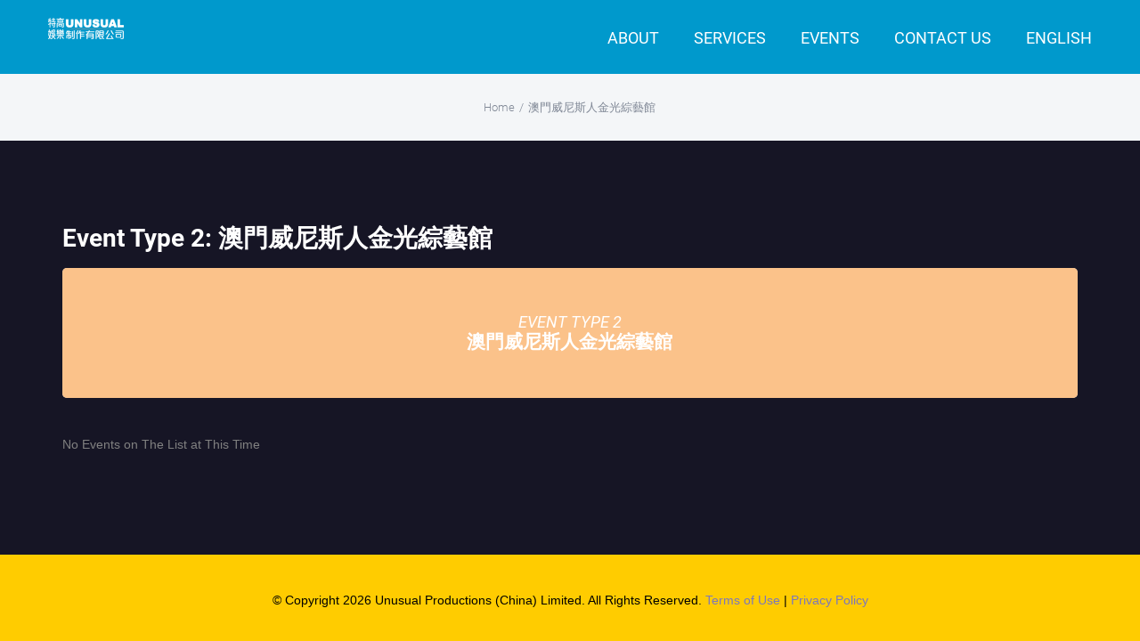

--- FILE ---
content_type: text/html; charset=UTF-8
request_url: https://unusual.com.hk/event-type-2/%E6%BE%B3%E9%96%80%E5%A8%81%E5%B0%BC%E6%96%AF%E4%BA%BA%E9%87%91%E5%85%89%E7%B6%9C%E8%97%9D%E9%A4%A8/
body_size: 6651
content:
<!DOCTYPE html>
<html class="avada-html-layout-wide avada-html-header-position-top avada-html-is-archive" lang="en-GB" prefix="og: http://ogp.me/ns# fb: http://ogp.me/ns/fb#">
<head>
	<meta http-equiv="X-UA-Compatible" content="IE=edge" />
	<meta http-equiv="Content-Type" content="text/html; charset=utf-8"/>
	<meta name="viewport" content="width=device-width, initial-scale=1" />
	<title>澳門威尼斯人金光綜藝館 &#8211; UNUSUAL PRODUCTIONS (CHINA) LIMITED 特高娛樂制作有限公司</title>
<link rel='dns-prefetch' href='//fonts.googleapis.com' />
<link rel='dns-prefetch' href='//s.w.org' />
<link rel="alternate" type="application/rss+xml" title="UNUSUAL PRODUCTIONS (CHINA) LIMITED 特高娛樂制作有限公司 &raquo; Feed" href="https://unusual.com.hk/feed/" />
<link rel="alternate" type="application/rss+xml" title="UNUSUAL PRODUCTIONS (CHINA) LIMITED 特高娛樂制作有限公司 &raquo; Comments Feed" href="https://unusual.com.hk/comments/feed/" />
					<link rel="shortcut icon" href="https://unusual.com.hk/wp-content/uploads/2021/06/unusualfavicon.jpg" type="image/x-icon" />
		
					<!-- For iPhone -->
			<link rel="apple-touch-icon" href="https://unusual.com.hk/wp-content/uploads/2021/06/unusualfavicon.jpg">
		
					<!-- For iPhone Retina display -->
			<link rel="apple-touch-icon" sizes="114x114" href="https://unusual.com.hk/wp-content/uploads/2021/06/unusualfavicon.jpg">
		
					<!-- For iPad -->
			<link rel="apple-touch-icon" sizes="72x72" href="https://unusual.com.hk/wp-content/uploads/2021/06/unusualfavicon.jpg">
		
					<!-- For iPad Retina display -->
			<link rel="apple-touch-icon" sizes="144x144" href="https://unusual.com.hk/wp-content/uploads/2021/06/unusualfavicon.jpg">
				<link rel="alternate" type="application/rss+xml" title="UNUSUAL PRODUCTIONS (CHINA) LIMITED 特高娛樂制作有限公司 &raquo; 澳門威尼斯人金光綜藝館 Event Type 2 Category Feed" href="https://unusual.com.hk/event-type-2/%e6%be%b3%e9%96%80%e5%a8%81%e5%b0%bc%e6%96%af%e4%ba%ba%e9%87%91%e5%85%89%e7%b6%9c%e8%97%9d%e9%a4%a8/feed/" />
		<script type="text/javascript">
			window._wpemojiSettings = {"baseUrl":"https:\/\/s.w.org\/images\/core\/emoji\/13.0.0\/72x72\/","ext":".png","svgUrl":"https:\/\/s.w.org\/images\/core\/emoji\/13.0.0\/svg\/","svgExt":".svg","source":{"concatemoji":"https:\/\/unusual.com.hk\/wp-includes\/js\/wp-emoji-release.min.js?ver=5.5.17"}};
			!function(e,a,t){var n,r,o,i=a.createElement("canvas"),p=i.getContext&&i.getContext("2d");function s(e,t){var a=String.fromCharCode;p.clearRect(0,0,i.width,i.height),p.fillText(a.apply(this,e),0,0);e=i.toDataURL();return p.clearRect(0,0,i.width,i.height),p.fillText(a.apply(this,t),0,0),e===i.toDataURL()}function c(e){var t=a.createElement("script");t.src=e,t.defer=t.type="text/javascript",a.getElementsByTagName("head")[0].appendChild(t)}for(o=Array("flag","emoji"),t.supports={everything:!0,everythingExceptFlag:!0},r=0;r<o.length;r++)t.supports[o[r]]=function(e){if(!p||!p.fillText)return!1;switch(p.textBaseline="top",p.font="600 32px Arial",e){case"flag":return s([127987,65039,8205,9895,65039],[127987,65039,8203,9895,65039])?!1:!s([55356,56826,55356,56819],[55356,56826,8203,55356,56819])&&!s([55356,57332,56128,56423,56128,56418,56128,56421,56128,56430,56128,56423,56128,56447],[55356,57332,8203,56128,56423,8203,56128,56418,8203,56128,56421,8203,56128,56430,8203,56128,56423,8203,56128,56447]);case"emoji":return!s([55357,56424,8205,55356,57212],[55357,56424,8203,55356,57212])}return!1}(o[r]),t.supports.everything=t.supports.everything&&t.supports[o[r]],"flag"!==o[r]&&(t.supports.everythingExceptFlag=t.supports.everythingExceptFlag&&t.supports[o[r]]);t.supports.everythingExceptFlag=t.supports.everythingExceptFlag&&!t.supports.flag,t.DOMReady=!1,t.readyCallback=function(){t.DOMReady=!0},t.supports.everything||(n=function(){t.readyCallback()},a.addEventListener?(a.addEventListener("DOMContentLoaded",n,!1),e.addEventListener("load",n,!1)):(e.attachEvent("onload",n),a.attachEvent("onreadystatechange",function(){"complete"===a.readyState&&t.readyCallback()})),(n=t.source||{}).concatemoji?c(n.concatemoji):n.wpemoji&&n.twemoji&&(c(n.twemoji),c(n.wpemoji)))}(window,document,window._wpemojiSettings);
		</script>
		<style type="text/css">
img.wp-smiley,
img.emoji {
	display: inline !important;
	border: none !important;
	box-shadow: none !important;
	height: 1em !important;
	width: 1em !important;
	margin: 0 .07em !important;
	vertical-align: -0.1em !important;
	background: none !important;
	padding: 0 !important;
}
</style>
	<link rel='stylesheet' id='avada-stylesheet-css'  href='https://unusual.com.hk/wp-content/themes/Avada/assets/css/style.min.css?ver=6.1.0' type='text/css' media='all' />
<!--[if IE]>
<link rel='stylesheet' id='avada-IE-css'  href='https://unusual.com.hk/wp-content/themes/Avada/assets/css/ie.min.css?ver=6.1.0' type='text/css' media='all' />
<style id='avada-IE-inline-css' type='text/css'>
.avada-select-parent .select-arrow{background-color:#ffffff}
.select-arrow{background-color:#ffffff}
</style>
<![endif]-->
<link rel='stylesheet' id='evcal_google_fonts-css'  href='//fonts.googleapis.com/css?family=Oswald%3A400%2C300%7COpen+Sans%3A700%2C400%2C400i%7CRoboto%3A700%2C400&#038;ver=5.5.17' type='text/css' media='screen' />
<link rel='stylesheet' id='evcal_cal_default-css'  href='//unusual.com.hk/wp-content/plugins/eventON/assets/css/eventon_styles.css?ver=2.7.3' type='text/css' media='all' />
<link rel='stylesheet' id='evo_font_icons-css'  href='//unusual.com.hk/wp-content/plugins/eventON/assets/fonts/font-awesome.css?ver=2.7.3' type='text/css' media='all' />
<link rel='stylesheet' id='eventon_dynamic_styles-css'  href='//unusual.com.hk/wp-content/plugins/eventON/assets/css/eventon_dynamic_styles.css?ver=2.7.3' type='text/css' media='all' />
<link rel='stylesheet' id='fusion-dynamic-css-css'  href='https://unusual.com.hk/wp-content/uploads/fusion-styles/57a6e2481e193ac7ef5776711c6b5f82.min.css?ver=2.1' type='text/css' media='all' />
<script type='text/javascript' src='https://unusual.com.hk/wp-includes/js/jquery/jquery.js?ver=1.12.4-wp' id='jquery-core-js'></script>
<link rel="https://api.w.org/" href="https://unusual.com.hk/wp-json/" /><link rel="EditURI" type="application/rsd+xml" title="RSD" href="https://unusual.com.hk/xmlrpc.php?rsd" />
<link rel="wlwmanifest" type="application/wlwmanifest+xml" href="https://unusual.com.hk/wp-includes/wlwmanifest.xml" /> 
<meta name="generator" content="WordPress 5.5.17" />
<style type="text/css" id="css-fb-visibility">@media screen and (max-width: 640px){body:not(.fusion-builder-ui-wireframe) .fusion-no-small-visibility{display:none !important;}}@media screen and (min-width: 641px) and (max-width: 1024px){body:not(.fusion-builder-ui-wireframe) .fusion-no-medium-visibility{display:none !important;}}@media screen and (min-width: 1025px){body:not(.fusion-builder-ui-wireframe) .fusion-no-large-visibility{display:none !important;}}</style>

<!-- EventON Version -->
<meta name="generator" content="EventON 2.7.3" />

<style type="text/css">.recentcomments a{display:inline !important;padding:0 !important;margin:0 !important;}</style>		<script type="text/javascript">
			var doc = document.documentElement;
			doc.setAttribute( 'data-useragent', navigator.userAgent );
		</script>
		
	</head>

<body data-rsssl=1 class="archive tax-event_type_2 term-101 fusion-image-hovers fusion-pagination-sizing fusion-button_size-large fusion-button_type-flat fusion-button_span-no avada-image-rollover-circle-yes avada-image-rollover-yes avada-image-rollover-direction-left fusion-body ltr fusion-sticky-header no-tablet-sticky-header no-mobile-sticky-header no-mobile-slidingbar no-mobile-totop avada-has-rev-slider-styles fusion-disable-outline fusion-sub-menu-fade mobile-logo-pos-left layout-wide-mode avada-has-boxed-modal-shadow- layout-scroll-offset-full avada-has-zero-margin-offset-top fusion-top-header menu-text-align-center mobile-menu-design-modern fusion-show-pagination-text fusion-header-layout-v1 avada-responsive avada-footer-fx-sticky-with-parallax-bg-image avada-menu-highlight-style-bar fusion-search-form-classic fusion-main-menu-search-dropdown fusion-avatar-square avada-dropdown-styles avada-blog-layout-large avada-blog-archive-layout-large avada-header-shadow-no avada-menu-icon-position-left avada-has-megamenu-shadow avada-has-header-100-width avada-has-titlebar-bar_and_content avada-has-pagination-width_height avada-flyout-menu-direction-fade">
		<a class="skip-link screen-reader-text" href="#content">Skip to content</a>

	<div id="boxed-wrapper">
		<div class="fusion-sides-frame"></div>
		<div id="wrapper" class="fusion-wrapper">
			<div id="home" style="position:relative;top:-1px;"></div>
			
			<header class="fusion-header-wrapper">
				<div class="fusion-header-v1 fusion-logo-alignment fusion-logo-left fusion-sticky-menu-1 fusion-sticky-logo-1 fusion-mobile-logo-1  fusion-mobile-menu-design-modern">
					<div class="fusion-header-sticky-height"></div>
<div class="fusion-header">
	<div class="fusion-row">
					<div class="fusion-logo" data-margin-top="20px" data-margin-bottom="10px" data-margin-left="0px" data-margin-right="0px">
			<a class="fusion-logo-link"  href="https://unusual.com.hk/" >

						<!-- standard logo -->
			<img src="https://unusual.com.hk/wp-content/uploads/2020/11/Unusual-Logo-small.png" srcset="https://unusual.com.hk/wp-content/uploads/2020/11/Unusual-Logo-small.png 1x, https://unusual.com.hk/wp-content/uploads/2020/11/Unusual-Logo-small.png 2x" width="170" height="48" style="max-height:48px;height:auto;" alt="UNUSUAL PRODUCTIONS (CHINA) LIMITED 特高娛樂制作有限公司 Logo" data-retina_logo_url="https://unusual.com.hk/wp-content/uploads/2020/11/Unusual-Logo-small.png" class="fusion-standard-logo" />

											<!-- mobile logo -->
				<img src="https://unusual.com.hk/wp-content/uploads/2020/11/Unusual-Logo-small.png" srcset="https://unusual.com.hk/wp-content/uploads/2020/11/Unusual-Logo-small.png 1x, https://unusual.com.hk/wp-content/uploads/2020/11/Unusual-Logo-small.png 2x" width="170" height="48" style="max-height:48px;height:auto;" alt="UNUSUAL PRODUCTIONS (CHINA) LIMITED 特高娛樂制作有限公司 Logo" data-retina_logo_url="https://unusual.com.hk/wp-content/uploads/2020/11/Unusual-Logo-small.png" class="fusion-mobile-logo" />
			
											<!-- sticky header logo -->
				<img src="https://unusual.com.hk/wp-content/uploads/2020/11/Unusual-Logo-small.png" srcset="https://unusual.com.hk/wp-content/uploads/2020/11/Unusual-Logo-small.png 1x, https://unusual.com.hk/wp-content/uploads/2020/11/Unusual-Logo-small.png 2x" width="170" height="48" style="max-height:48px;height:auto;" alt="UNUSUAL PRODUCTIONS (CHINA) LIMITED 特高娛樂制作有限公司 Logo" data-retina_logo_url="https://unusual.com.hk/wp-content/uploads/2020/11/Unusual-Logo-small.png" class="fusion-sticky-logo" />
					</a>
		</div>		<nav class="fusion-main-menu" aria-label="Main Menu"><ul id="menu-top-menu-english" class="fusion-menu"><li  id="menu-item-1986"  class="menu-item menu-item-type-custom menu-item-object-custom menu-item-1986"  data-item-id="1986"><a  href="https://www.unusual.com.hk/#aboutus" class="fusion-bar-highlight"><span class="menu-text">About</span></a></li><li  id="menu-item-1987"  class="menu-item menu-item-type-custom menu-item-object-custom menu-item-1987"  data-item-id="1987"><a  href="https://www.unusual.com.hk/#services" class="fusion-bar-highlight"><span class="menu-text">Services</span></a></li><li  id="menu-item-1988"  class="menu-item menu-item-type-custom menu-item-object-custom menu-item-1988"  data-item-id="1988"><a  href="https://www.unusual.com.hk/#events" class="fusion-bar-highlight"><span class="menu-text">Events</span></a></li><li  id="menu-item-1989"  class="menu-item menu-item-type-custom menu-item-object-custom menu-item-1989"  data-item-id="1989"><a  href="https://www.unusual.com.hk/#contactus" class="fusion-bar-highlight"><span class="menu-text">Contact Us</span></a></li><li  id="menu-item-1990"  class="pll-parent-menu-item menu-item menu-item-type-custom menu-item-object-custom menu-item-has-children menu-item-1990 fusion-dropdown-menu"  data-classes="pll-parent-menu-item" data-item-id="1990"><a  href="#pll_switcher" class="fusion-bar-highlight"><span class="menu-text">English</span></a><ul role="menu" class="sub-menu"><li  id="menu-item-1990-en"  class="lang-item lang-item-2 lang-item-en current-lang no-translation lang-item-first menu-item menu-item-type-custom menu-item-object-custom menu-item-home menu-item-1990-en fusion-dropdown-submenu"  data-classes="lang-item"><a  href="https://unusual.com.hk/" class="fusion-bar-highlight" hreflang="en-GB" lang="en-GB"><span>English</span></a></li><li  id="menu-item-1990-hk"  class="lang-item lang-item-5 lang-item-hk no-translation menu-item menu-item-type-custom menu-item-object-custom menu-item-1990-hk fusion-dropdown-submenu"  data-classes="lang-item"><a  href="https://unusual.com.hk/hk/" class="fusion-bar-highlight" hreflang="zh-HK" lang="zh-HK"><span>中文 (繁體)</span></a></li><li  id="menu-item-1990-cn"  class="lang-item lang-item-9 lang-item-cn no-translation menu-item menu-item-type-custom menu-item-object-custom menu-item-1990-cn fusion-dropdown-submenu"  data-classes="lang-item"><a  href="https://unusual.com.hk/cn/" class="fusion-bar-highlight" hreflang="zh-CN" lang="zh-CN"><span>中文 (简体)</span></a></li></ul></li></ul></nav><nav class="fusion-main-menu fusion-sticky-menu" aria-label="Main Menu Sticky"><ul id="menu-top-menu-english-1" class="fusion-menu"><li   class="menu-item menu-item-type-custom menu-item-object-custom menu-item-1986"  data-item-id="1986"><a  href="https://www.unusual.com.hk/#aboutus" class="fusion-bar-highlight"><span class="menu-text">About</span></a></li><li   class="menu-item menu-item-type-custom menu-item-object-custom menu-item-1987"  data-item-id="1987"><a  href="https://www.unusual.com.hk/#services" class="fusion-bar-highlight"><span class="menu-text">Services</span></a></li><li   class="menu-item menu-item-type-custom menu-item-object-custom menu-item-1988"  data-item-id="1988"><a  href="https://www.unusual.com.hk/#events" class="fusion-bar-highlight"><span class="menu-text">Events</span></a></li><li   class="menu-item menu-item-type-custom menu-item-object-custom menu-item-1989"  data-item-id="1989"><a  href="https://www.unusual.com.hk/#contactus" class="fusion-bar-highlight"><span class="menu-text">Contact Us</span></a></li><li   class="pll-parent-menu-item menu-item menu-item-type-custom menu-item-object-custom menu-item-has-children menu-item-1990 fusion-dropdown-menu"  data-classes="pll-parent-menu-item" data-item-id="1990"><a  href="#pll_switcher" class="fusion-bar-highlight"><span class="menu-text">English</span></a><ul role="menu" class="sub-menu"><li   class="lang-item lang-item-2 lang-item-en current-lang no-translation lang-item-first menu-item menu-item-type-custom menu-item-object-custom menu-item-home menu-item-1990-en fusion-dropdown-submenu"  data-classes="lang-item"><a  href="https://unusual.com.hk/" class="fusion-bar-highlight" hreflang="en-GB" lang="en-GB"><span>English</span></a></li><li   class="lang-item lang-item-5 lang-item-hk no-translation menu-item menu-item-type-custom menu-item-object-custom menu-item-1990-hk fusion-dropdown-submenu"  data-classes="lang-item"><a  href="https://unusual.com.hk/hk/" class="fusion-bar-highlight" hreflang="zh-HK" lang="zh-HK"><span>中文 (繁體)</span></a></li><li   class="lang-item lang-item-9 lang-item-cn no-translation menu-item menu-item-type-custom menu-item-object-custom menu-item-1990-cn fusion-dropdown-submenu"  data-classes="lang-item"><a  href="https://unusual.com.hk/cn/" class="fusion-bar-highlight" hreflang="zh-CN" lang="zh-CN"><span>中文 (简体)</span></a></li></ul></li></ul></nav><div class="fusion-mobile-navigation"><ul id="menu-top-menu-english-2" class="fusion-mobile-menu"><li   class="menu-item menu-item-type-custom menu-item-object-custom menu-item-1986"  data-item-id="1986"><a  href="https://www.unusual.com.hk/#aboutus" class="fusion-bar-highlight"><span class="menu-text">About</span></a></li><li   class="menu-item menu-item-type-custom menu-item-object-custom menu-item-1987"  data-item-id="1987"><a  href="https://www.unusual.com.hk/#services" class="fusion-bar-highlight"><span class="menu-text">Services</span></a></li><li   class="menu-item menu-item-type-custom menu-item-object-custom menu-item-1988"  data-item-id="1988"><a  href="https://www.unusual.com.hk/#events" class="fusion-bar-highlight"><span class="menu-text">Events</span></a></li><li   class="menu-item menu-item-type-custom menu-item-object-custom menu-item-1989"  data-item-id="1989"><a  href="https://www.unusual.com.hk/#contactus" class="fusion-bar-highlight"><span class="menu-text">Contact Us</span></a></li><li   class="pll-parent-menu-item menu-item menu-item-type-custom menu-item-object-custom menu-item-has-children menu-item-1990 fusion-dropdown-menu"  data-classes="pll-parent-menu-item" data-item-id="1990"><a  href="#pll_switcher" class="fusion-bar-highlight"><span class="menu-text">English</span></a><ul role="menu" class="sub-menu"><li   class="lang-item lang-item-2 lang-item-en current-lang no-translation lang-item-first menu-item menu-item-type-custom menu-item-object-custom menu-item-home menu-item-1990-en fusion-dropdown-submenu"  data-classes="lang-item"><a  href="https://unusual.com.hk/" class="fusion-bar-highlight" hreflang="en-GB" lang="en-GB"><span>English</span></a></li><li   class="lang-item lang-item-5 lang-item-hk no-translation menu-item menu-item-type-custom menu-item-object-custom menu-item-1990-hk fusion-dropdown-submenu"  data-classes="lang-item"><a  href="https://unusual.com.hk/hk/" class="fusion-bar-highlight" hreflang="zh-HK" lang="zh-HK"><span>中文 (繁體)</span></a></li><li   class="lang-item lang-item-9 lang-item-cn no-translation menu-item menu-item-type-custom menu-item-object-custom menu-item-1990-cn fusion-dropdown-submenu"  data-classes="lang-item"><a  href="https://unusual.com.hk/cn/" class="fusion-bar-highlight" hreflang="zh-CN" lang="zh-CN"><span>中文 (简体)</span></a></li></ul></li></ul></div>	<div class="fusion-mobile-menu-icons">
							<a href="#" class="fusion-icon fusion-icon-bars" aria-label="Toggle mobile menu" aria-expanded="false"></a>
		
		
		
			</div>

<nav class="fusion-mobile-nav-holder fusion-mobile-menu-text-align-left" aria-label="Main Menu Mobile"></nav>

	<nav class="fusion-mobile-nav-holder fusion-mobile-menu-text-align-left fusion-mobile-sticky-nav-holder" aria-label="Main Menu Mobile Sticky"></nav>
					</div>
</div>
				</div>
				<div class="fusion-clearfix"></div>
			</header>
						
			
		<div id="sliders-container">
					</div>
				
			
			<div class="avada-page-titlebar-wrapper">
				<div class="fusion-page-title-bar fusion-page-title-bar-none fusion-page-title-bar-center">
	<div class="fusion-page-title-row">
		<div class="fusion-page-title-wrapper">
			<div class="fusion-page-title-captions">

				
															<div class="fusion-page-title-secondary">
							<div class="fusion-breadcrumbs" vocab="https://schema.org/" typeof="BreadcrumbList"><span property="itemListElement" typeof="ListItem"><a property="item" typeof="WebPage" href="https://unusual.com.hk"><span property="name">Home</span></a><meta property="position" content="1"></span><span class="fusion-breadcrumb-sep">/</span><span class="breadcrumb-leaf">澳門威尼斯人金光綜藝館</span></div>						</div>
									
			</div>

			
		</div>
	</div>
</div>
			</div>

						<main id="main" class="clearfix ">
				<div class="fusion-row" style="">

<div class='wrap evotax_term_card evotax_term_card container'>
	<header class="page-header ">
		<h1 class="page-title">Event Type 2: 澳門威尼斯人金光綜藝館</h1>
			</header><!-- .archive-header -->
	
	<div id='primary' class='content-area'>
		<div class='eventon site-main'>
		
			<div class="evotax_term_details endborder_curves" >						
				
				<h2 class="tax_term_name">
					<i>Event Type 2</i>
					<span>澳門威尼斯人金光綜藝館</span>
				</h2>
				<div class='tax_term_description'></div>
			</div>

		
			<div id='evcal_calendar_857' class='list_cal ajde_evcal_calendar  ul' ><div class='evo-data' data-cyear="2026" data-cmonth="1" data-runajax="1" data-evc_open="0" data-cal_ver="2.7.3" data-mapscroll="true" data-mapformat="roadmap" data-mapzoom="18" data-mapiconurl="" data-ev_cnt="0" data-show_limit="no" data-tiles="no" data-sort_by="sort_date" data-filters_on="true" data-range_start="0" data-range_end="0" data-send_unix="0" data-ux_val="0" data-accord="0" data-rtl="no"  ></div><div id='evcal_head' class='calendar_header evcal_nosort' ><div class='evo_cal_above'><span class='evo-gototoday-btn' style='display:none' data-mo='1' data-yr='2026' data-dy=''>Current Month</span></div><div class='evo_cal_above_content'></div><div class='cal_arguments' style='display:none' data-hide_past="no" data-show_et_ft_img="no" data-event_order="ASC" data-ft_event_priority="no" data-lang="L1" data-month_incre="0" data-only_ft="no" data-hide_ft="no" data-evc_open="no" data-show_limit="no" data-etc_override="no" data-show_limit_redir="0" data-tiles="no" data-tile_height="0" data-tile_bg="0" data-tile_count="2" data-tile_style="0" data-s="" data-members_only="no" data-ux_val="0" data-show_limit_ajax="no" data-show_limit_paged="1" data-hide_mult_occur="no" data-show_repeats="no" data-hide_end_time="no" data-eventtop_style="0" ></div><div class='clear'></div></div><div class='eventon_sorting_section' style='display:none'><div class='eventon_filter_line '><div class='eventon_filter' data-filter_field='event_type' data-filter_val='all' data-filter_type='tax' data-fl_o='IN'></div><div class='eventon_filter' data-filter_field='event_type_2' data-filter_val='101' data-filter_type='tax' data-fl_o='IN'></div><div class='eventon_filter' data-filter_field='event_type_3' data-filter_val='all' data-filter_type='tax' data-fl_o='IN'></div><div class='eventon_filter' data-filter_field='event_type_4' data-filter_val='all' data-filter_type='tax' data-fl_o='IN'></div><div class='eventon_filter' data-filter_field='event_type_5' data-filter_val='all' data-filter_type='tax' data-fl_o='IN'></div><div class='eventon_filter' data-filter_field='event_location' data-filter_val='all' data-filter_type='tax' data-fl_o='IN'></div><div class='eventon_filter' data-filter_field='event_organizer' data-filter_val='all' data-filter_type='tax' data-fl_o='IN'></div><div class='eventon_filter' data-filter_field='event_tag' data-filter_val='all' data-filter_type='tax' data-fl_o='IN'></div></div><div class='clear'></div></div><div id='eventon_loadbar_section'><div id='eventon_loadbar'></div></div><p class='evo_list_noevents'>No Events on The List at This Time</p><div class='clear'></div></div><!-- ajde_evcal_calendar-->		</div>
	</div>
	
	</div>



						
					</div>  <!-- fusion-row -->
				</main>  <!-- #main -->
				
				
													
					<div class="fusion-footer">
							
	<footer class="fusion-footer-widget-area fusion-widget-area fusion-footer-widget-area-center">
		<div class="fusion-row">
			<div class="fusion-columns fusion-columns-1 fusion-widget-area">
				
																									<div class="fusion-column fusion-column-last col-lg-12 col-md-12 col-sm-12">
							<section id="text-4" class="fusion-footer-widget-column widget widget_text">			<div class="textwidget"><p>© Copyright 2026 Unusual Productions (China) Limited. All Rights Reserved. <a href="https://unusual.com.hk/terms-of-use/">Terms of Use</a> | <a href="https://unusual.com.hk/privacy-policy/">Privacy Policy</a></p>
</div>
		<div style="clear:both;"></div></section>																					</div>
																																																						
				<div class="fusion-clearfix"></div>
			</div> <!-- fusion-columns -->
		</div> <!-- fusion-row -->
	</footer> <!-- fusion-footer-widget-area -->

	
	<footer id="footer" class="fusion-footer-copyright-area fusion-footer-copyright-center">
		<div class="fusion-row">
			<div class="fusion-copyright-content">

				<div class="fusion-copyright-notice">
		<div>
		© Copyright 2019 Unipact Entertainment and Productions (Holdings) Limited. All Rights Reserved. <a href="http://ir-db.com/terms-of-use">Terms of Use</a> | <a href="http://ir-db.com/privacy-policy-impact ">Privacy Policy</a>	</div>
</div>
<div class="fusion-social-links-footer">
	</div>

			</div> <!-- fusion-fusion-copyright-content -->
		</div> <!-- fusion-row -->
	</footer> <!-- #footer -->
					</div> <!-- fusion-footer -->

					<div class="fusion-sliding-bar-wrapper">
											</div>

												</div> <!-- wrapper -->
		</div> <!-- #boxed-wrapper -->
		<div class="fusion-top-frame"></div>
		<div class="fusion-bottom-frame"></div>
		<div class="fusion-boxed-shadow"></div>
		<a class="fusion-one-page-text-link fusion-page-load-link"></a>

		<div class="avada-footer-scripts">
					<script type="text/javascript" alt='evo_map_styles'>
		/*<![CDATA[*/
		var gmapstyles = 'default';
		/* ]]> */
		</script>		
		<div class='evo_lightboxes' style='display:block'>					<div class='evo_lightbox eventcard eventon_events_list' id='' >
						<div class="evo_content_in">													
							<div class="evo_content_inin">
								<div class="evo_lightbox_content">
									<a class='evolbclose '>X</a>
									<div class='evo_lightbox_body eventon_list_event evo_pop_body evcal_eventcard'> </div>
								</div>
							</div>							
						</div>
					</div>
					</div><script type='text/javascript' src='//unusual.com.hk/wp-content/plugins/eventON/assets/js/eventon_functions.js?ver=2.7.3' id='evcal_functions-js'></script>
<script type='text/javascript' src='https://unusual.com.hk/wp-content/plugins/eventON/assets/js/handlebars.js?ver=2.7.3' id='evo_handlebars-js'></script>
<script type='text/javascript' src='//unusual.com.hk/wp-content/plugins/eventON/assets/js/jquery.mobile.min.js?ver=2.7.3' id='evo_mobile-js'></script>
<script type='text/javascript' src='//unusual.com.hk/wp-content/plugins/eventON/assets/js/jquery.mousewheel.min.js?ver=2.7.3' id='evo_mouse-js'></script>
<script type='text/javascript' id='evcal_ajax_handle-js-extra'>
/* <![CDATA[ */
var the_ajax_script = {"ajaxurl":"https:\/\/unusual.com.hk\/wp-admin\/admin-ajax.php","postnonce":"b85d5815b6"};
/* ]]> */
</script>
<script type='text/javascript' src='//unusual.com.hk/wp-content/plugins/eventON/assets/js/eventon_script.js?ver=2.7.3' id='evcal_ajax_handle-js'></script>
<script type='text/javascript' src='https://unusual.com.hk/wp-content/uploads/fusion-scripts/ac98771e2fad02a8afceabbea5db2c6c.min.js?ver=2.1' id='fusion-scripts-js'></script>
<script type='text/javascript' src='https://unusual.com.hk/wp-includes/js/wp-embed.min.js?ver=5.5.17' id='wp-embed-js'></script>
<script type='text/javascript' src='https://maps.googleapis.com/maps/api/js?ver=1.0' id='evcal_gmaps-js'></script>
<script type='text/javascript' src='//unusual.com.hk/wp-content/plugins/eventON/assets/js/maps/eventon_gen_maps.js?ver=2.7.3' id='eventon_gmaps-js'></script>
<script type='text/javascript' src='//unusual.com.hk/wp-content/plugins/eventON/assets/js/maps/eventon_init_gmap.js?ver=1.0' id='eventon_init_gmaps-js'></script>
<script type="text/javascript">(function() {
				var expirationDate = new Date();
				expirationDate.setTime( expirationDate.getTime() + 31536000 * 1000 );
				document.cookie = "pll_language=en; expires=" + expirationDate.toUTCString() + "; path=/; secure";
			}());</script>				<script type="text/javascript">
				jQuery( document ).ready( function() {
					var ajaxurl = 'https://unusual.com.hk/wp-admin/admin-ajax.php';
					if ( 0 < jQuery( '.fusion-login-nonce' ).length ) {
						jQuery.get( ajaxurl, { 'action': 'fusion_login_nonce' }, function( response ) {
							jQuery( '.fusion-login-nonce' ).html( response );
						});
					}
				});
				</script>
						</div>
	</body>
</html>

<!-- Page supported by LiteSpeed Cache 4.4.3 on 2026-01-19 16:02:12 -->